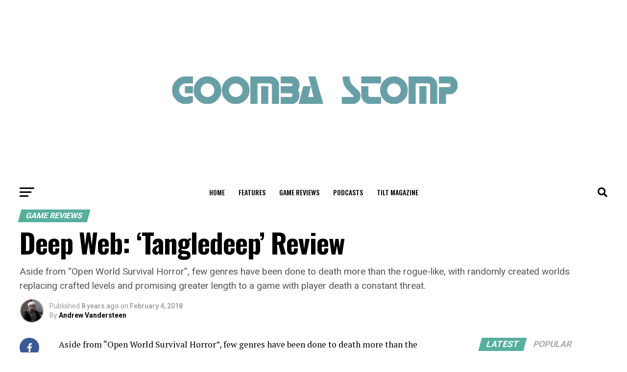

--- FILE ---
content_type: text/html; charset=utf-8
request_url: https://www.google.com/recaptcha/api2/aframe
body_size: 270
content:
<!DOCTYPE HTML><html><head><meta http-equiv="content-type" content="text/html; charset=UTF-8"></head><body><script nonce="POnzKFUPkwP0zaUTbQ4GRQ">/** Anti-fraud and anti-abuse applications only. See google.com/recaptcha */ try{var clients={'sodar':'https://pagead2.googlesyndication.com/pagead/sodar?'};window.addEventListener("message",function(a){try{if(a.source===window.parent){var b=JSON.parse(a.data);var c=clients[b['id']];if(c){var d=document.createElement('img');d.src=c+b['params']+'&rc='+(localStorage.getItem("rc::a")?sessionStorage.getItem("rc::b"):"");window.document.body.appendChild(d);sessionStorage.setItem("rc::e",parseInt(sessionStorage.getItem("rc::e")||0)+1);localStorage.setItem("rc::h",'1768741238313');}}}catch(b){}});window.parent.postMessage("_grecaptcha_ready", "*");}catch(b){}</script></body></html>